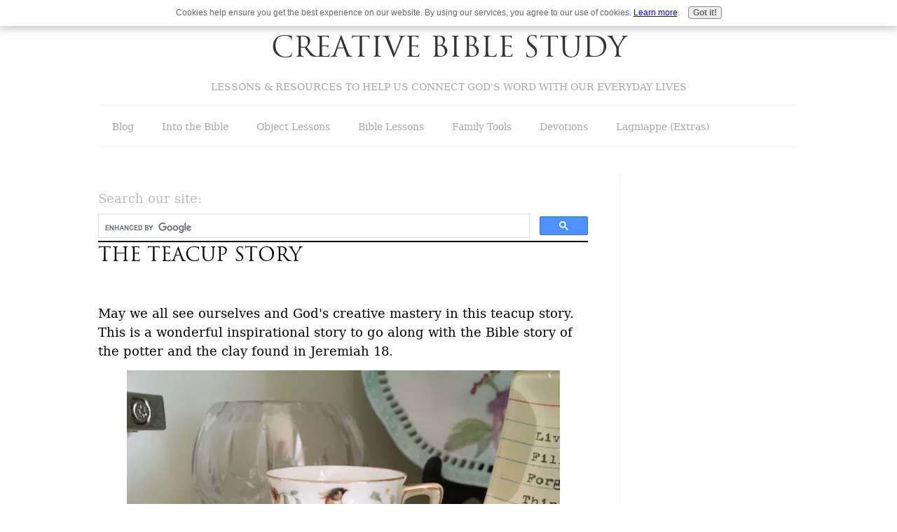

--- FILE ---
content_type: text/html; charset=UTF-8
request_url: https://www.creativebiblestudy.com/teacup-story.html
body_size: 26337
content:
<!DOCTYPE HTML>
<html>
<head><meta http-equiv="content-type" content="text/html; charset=UTF-8"><title>The Teacup Story - God's Design</title><meta name="description" content="Told from the viewpoint of a teacup as the potter creates it, this teacup story will help you understand how God truly has a design planned for your life!"><meta id="viewport" name="viewport" content="width=device-width, initial-scale=1">
<link href="/sd/support-files/A.style.css.pagespeed.cf.2lWdOu_NIL.css" rel="stylesheet" type="text/css">
<!-- start: tool_blocks.sbi_html_head -->
<!-- Global site tag (gtag.js) - Google Analytics -->
<script async src="https://www.googletagmanager.com/gtag/js?id=G-JTVRY38NL9"></script>
<script>window.dataLayer=window.dataLayer||[];function gtag(){dataLayer.push(arguments);}gtag('js',new Date());gtag('config','G-JTVRY38NL9');</script>
<link rel="icon" type="image/png" href="/xfavicon-48x48.png.pagespeed.ic.PZvXnmnp3f.webp" sizes="48x48"> <link rel="icon" type="image/png" href="/xfavicon-16x16.png.pagespeed.ic.8LQUaMgXJM.webp" sizes="16x16"> <link rel="icon" type="image/png" href="/xfavicon-32x32.png.pagespeed.ic.nGrXrzaSMg.webp" sizes="32x32"> <link rel="icon" type="image/png" href="/xfavicon-48x48.png.pagespeed.ic.PZvXnmnp3f.webp" sizes="48x48"><link rel="canonical" href="https://www.creativebiblestudy.com/teacup-story.html"/>
<link rel="alternate" type="application/rss+xml" title="RSS" href="https://www.creativebiblestudy.com/bible-study.xml">
<meta property="og:site_name" content="CreativeBibleStudy.com"/>
<meta property="og:title" content="The Teacup Story - God's Design"/>
<meta property="og:description" content="Told from the viewpoint of a teacup as the potter creates it, this teacup story will help you understand how God truly has a design planned for your life!"/>
<meta property="og:type" content="article"/>
<meta property="og:url" content="https://www.creativebiblestudy.com/teacup-story.html"/>
<meta property="og:image" content="https://www.creativebiblestudy.com/images/Teacup4.jpg"/>
<meta property="og:image" content="https://www.creativebiblestudy.com/bible-study-fb.jpg"/>
<meta property="og:image" content="https://www.creativebiblestudy.com/images/tea-pot.jpg"/>
<!-- SD --><link rel="preconnect" href="https://fonts.gstatic.com/" crossorigin>
<script>var https_page=0</script>
<script src="//www.creativebiblestudy.com/sd/support-files/gdprcookie.js.pagespeed.jm.QeOrrqR-QK.js" async defer></script><!-- end: tool_blocks.sbi_html_head -->
<!-- start: shared_blocks.9102515#end-of-head -->
<meta name="p:domain_verify" content="47fbc8d34703532940758cc3a2c9e2c4"/>
<!-- end: shared_blocks.9102515#end-of-head -->
<script>var FIX=FIX||{};</script>
</head>
<body class="responsive">
<div id="PageWrapper" class="modern">
<div id="HeaderWrapper">
<div id="Header">
<div class="Liner">
<div class="WebsiteName">
<a href="/">Creative Bible Study</a>
</div><div class="Tagline">Lessons & resources to help us connect God's Word with our everyday lives</div>
<!-- start: shared_blocks.9102511#top-of-header -->
<!-- start: tool_blocks.navbar.horizontal.left --><div class="ResponsiveNavWrapper">
<div class="ResponsiveNavButton"><span>Menu</span></div><div class="HorizontalNavBarLeft HorizontalNavBar HorizontalNavBarCSS ResponsiveNav"><ul class="root"><li class="li1 submenu"><span class="navheader">Blog</span><ul><li class="li2"><a href="/bible-study-blog.html">Bible Study Blog</a></li></ul></li><li class="li1 submenu"><span class="navheader">Into the Bible</span><ul><li class="li2 submenu"><span class="navheader">Where to Begin</span><ul><li class="li3"><a href="/knowchrist.html">Know Christ</a></li><li class="li3"><a href="/one-page-Bible.html">The Story - One Page Bible</a></li><li class="li3"><a href="/Bible-overview.html">Bible Overview</a></li></ul></li><li class="li2"><a href="/Biblereadingplan.html">How to Study the Bible & Reading Plans</a></li><li class="li2"><a href="/stories-from-the-Bible.html">Bible Stories for All</a></li><li class="li2 submenu"><span class="navheader">Best Bible Verses</span><ul><li class="li3"><a href="/famous-Bible-verses.html">Familiar Verses</a></li><li class="li3"><a href="/best-Bible-verses.html">Best Bible Verses by Topic</a></li><li class="li3"><a href="/Thanksgiving-Bible-verses.html">Thanksgiving Bible Verses</a></li><li class="li3"><a href="/Christmas-Bible-verses.html">Christmas Bible Verses & Story</a></li></ul></li><li class="li2"><a href="/Biblestudyresources.html">Bible Study Resources</a></li><li class="li2"><a href="/Biblememorization.html">Bible Memory</a></li></ul></li><li class="li1 submenu"><span class="navheader">Object Lessons</span><ul><li class="li2"><a href="/object-lessons.html">Object Lesson Index A-Z</a></li><li class="li2"><a href="/Bible-object-lessons-for-adults.html">Adult/Teen Object Lessons</a></li><li class="li2"><a href="/Bibleobjectlessons.html">By Topic</a></li><li class="li2"><a href="/christianobjectlessons.html">Seasonal</a></li><li class="li2"><a href="/what-is-an-object-lesson.html">How to Write Your Own</a></li></ul></li><li class="li1 submenu"><span class="navheader">Bible Lessons</span><ul><li class="li2"><a href="/preschoolbiblelessons.html">Preschool</a></li><li class="li2"><a href="/childrensbiblelessons.html">Children</a></li><li class="li2"><a href="/youth-bible-study-lessons.html">Youth</a></li><li class="li2"><a href="/Bible-lessons-for-adults.html">Adults</a></li><li class="li2 submenu"><span class="navheader">Seasonal</span><ul><li class="li3"><a href="/Valentine-Bible-lessons.html">Valentine's Day</a></li><li class="li3"><a href="/Christian-Easter.html">Christian Easter</a></li><li class="li3"><a href="/vacation-Bible-school-lessons.html">VBS</a></li><li class="li3"><a href="/halloween-alternatives.html">Fall Festival/October</a></li><li class="li3"><a href="/christian-thanksgiving.html">Thanksgiving</a></li><li class="li3"><a href="/Christian-Christmas.html">CHRISTmas</a></li></ul></li><li class="li2"><a href="/free-Bible-study-lessons.html">Free Lesson Samples</a></li></ul></li><li class="li1 submenu"><span class="navheader">Family Tools</span><ul><li class="li2"><a href="/family-Bible-study.html">Family Bible Time</a></li><li class="li2"><a href="/best-books-for-kids.html">Best Kids Books with Life Lessons</a></li><li class="li2"><a href="/Christian-holidays.html">Holidays & Seasonal</a></li><li class="li2"><a href="/Christian-homeschool.html">Christian Homeschooling</a></li></ul></li><li class="li1 submenu"><span class="navheader">Devotions</span><ul><li class="li2"><a href="/godprints.html">Godprints - 10 Minute Short Devotions - Seeing God in Our Everyday</a></li><li class="li2"><a href="/Bible-seeker.html">Bible Seeker Lessons for Adults & Family - I Spy God!</a></li><li class="li2"><a href="/Bible-hero-devotional.html">Bible Hero Devotional Lessons for Kids & Youth</a></li><li class="li2"><a href="/bibledevotions.html">More Devotions</a></li></ul></li><li class="li1 submenu"><span class="navheader">Lagniappe (Extras)</span><ul><li class="li2"><a href="/creativeprayer.html">Creative Prayer Life</a></li><li class="li2"><a href="/Christianstories.html">Short Christian Stories</a></li><li class="li2"><a href="/how-to-witness.html">Witnessing</a></li><li class="li2"><a href="/free-christian-resources.html">Free Christian Resources</a></li><li class="li2"><a href="/inspirational-videos.html">Inspirational Videos</a></li></ul></li></ul></div></div>
<!-- end: tool_blocks.navbar.horizontal.left -->
<!-- end: shared_blocks.9102511#top-of-header -->
<!-- start: shared_blocks.9102498#bottom-of-header -->
<!-- end: shared_blocks.9102498#bottom-of-header -->
</div><!-- end Liner -->
</div><!-- end Header -->
</div><!-- end HeaderWrapper -->
<div id="ColumnsWrapper">
<div id="ContentWrapper">
<div id="ContentColumn">
<div class="Liner">
<!-- start: shared_blocks.9102492#above-h1 -->
<p><span style="color: rgb(187, 187, 187);">Search our site:</span><br/></p>
<script>(function(){var cx='partner-pub-5024482067038294:8580964690';var gcse=document.createElement('script');gcse.type='text/javascript';gcse.async=true;gcse.src='https://cse.google.com/cse.js?cx='+cx;var s=document.getElementsByTagName('script')[0];s.parentNode.insertBefore(gcse,s);})();</script>
<gcse:searchbox-only></gcse:searchbox-only>
<div class="" style="border-color: #000000; border-width: 1px 1px 1px 1px; border-style: solid; box-sizing: border-box"></div>
<script async src="//pagead2.googlesyndication.com/pagead/js/adsbygoogle.js"></script>
<script>(adsbygoogle=window.adsbygoogle||[]).push({google_ad_client:"ca-pub-5024482067038294",enable_page_level_ads:true});</script>
<meta name="p:domain_verify" content="47fbc8d34703532940758cc3a2c9e2c4"/>
<!-- end: shared_blocks.9102492#above-h1 -->
<h1>The Teacup Story<br/></h1>
<!-- start: shared_blocks.9102519#below-h1 -->
<!-- end: shared_blocks.9102519#below-h1 -->
<br/><p>May we all see ourselves and God's creative mastery in this teacup story.&#xa0; This is a wonderful inspirational story to go along with the Bible story of the potter and the clay found in Jeremiah 18.<br/></p>
<div class="ImageBlock ImageBlockCenter"><img src="https://www.creativebiblestudy.com/images/xTeacup4.jpg.pagespeed.ic.uGKTQxvkSs.webp" width="618" height="463.5" data-pin-media="https://www.creativebiblestudy.com/images/Teacup4.jpg" style="width: 618px; height: auto"><div class="pinit">
<a data-pin-do="buttonPin" data-pin-count="beside" data-pin-save="true" href="https://pinterest.com/pin/create/button/?url=http%3A%2F%2Fwww.creativebiblestudy.com%2Fteacup-story.html&media=https%3A%2F%2Fwww.creativebiblestudy.com%2Fimages%2FTeacup4.jpg&description=The%20Teacup%20Story%20-%20a%20story%20of%20God's%20design.%20%20Very%20inspirational!%0A%0Awww.CreativeBibleStudy.com"></a>
</div></div>
<!-- start: shared_blocks.9102514#below-paragraph-1 -->
<script async src="https://pagead2.googlesyndication.com/pagead/js/adsbygoogle.js?client=ca-pub-5024482067038294" crossorigin="anonymous"></script>
<!-- Responsive2018 -->
<ins class="adsbygoogle" style="display:block" data-ad-client="ca-pub-5024482067038294" data-ad-slot="9055597679" data-ad-format="auto"></ins>
<script>(adsbygoogle=window.adsbygoogle||[]).push({});</script>
<!-- end: shared_blocks.9102514#below-paragraph-1 -->
<hr>
<h3 style="text-align: center"><br/>The Teacup Story&#xa0;&#xa0;<br/></h3>
<p>There was a couple who used to go to England to shop in the beautiful
stores. They both liked antiques and pottery and especially teacups.
This was their twenty-fifth wedding anniversary.
</p><p>One day in this beautiful shop they saw a beautiful cup.
They said, "May we see that? We've never seen one quite so beautiful."
</p><p>As the lady handed it to them, suddenly the cup spoke.
"You don't understand," it said. "I haven't always been a teacup.
There was a time when I was red and I was clay. My master took me and rolled me and patted me over and over and
I yelled out, 'let me alone,' but he only smiled, 'Not yet.'
</p><p>"Then I was placed on a spinning wheel," the cup said,
"and suddenly I was spun around and around and around.
Stop it! I'm getting dizzy! I screamed. But the master only nodded and said, 'Not yet.'
</p>
<p>"Then he put me in the oven. I never felt such heat!" the teacup
said. "I wondered why he wanted to burn me, and I yelled and knocked at
the door. I could see him through the opening and I could read his lips
as He shook his head, 'Not yet.'
</p><p>"Finally the door opened, he put me on the shelf, and I began to
cool. 'There, that's better,' I said. And he brushed and painted me all
over. The fumes were horrible. I thought I would gag.
'Stop it, stop it!' I cried. He only nodded, 'Not yet.'
</p><p>"Then suddenly he put me back into the oven, not like the first one. This was twice as hot and I knew I would suffocate.
I begged. I pleaded. I screamed. I cried. All the time I could see him through the opening, nodding his head saying, 'Not yet.'
</p><p>"Then I knew there wasn't any hope. I would never make it. I was
ready to give up. But the door opened and he took me out and placed me
on the shelf.
</p><p>One hour later he handed me a mirror and said, 'Look at
yourself.' And I did. I said, 'That's not me; that couldn't be me. It's
beautiful. I'm beautiful.'
</p>
<p>"'I want you to remember, then,' he said, 'I know it hurts to be
rolled and patted, but if I had left you alone, you'd have dried up.
</p><p>I know it made you dizzy to spin around on the wheel,
but if I had stopped, you would have crumbled.
</p><p>I knew it hurt and was hot and disagreeable in the oven,
but if I hadn't put you there, you would have cracked.
</p><p>I know the fumes were bad when I brushed and painted you all over, but if I hadn't done that, you never would have hardened;
you would not have had any color in your life.
</p><p>And if I hadn't put you back in that second oven, you wouldn't survive for very long because the hardness would not have held.
</p><p>Now you are a finished product.
You are what I had in mind when I first began with you.'"
</p><p>
<p>~ Author Unknown</p><br/><br/></p>
<h2>Lesson from the Teacup Story:<br/></h2>
<p style="text-align: center">This teacup story illustrates what Jeremiah wrote by the inspiration of God:
</p><p style="text-align: center"><i>The word which came to Jeremiah from the Lord saying,
"Arise and go down to the potter's house,
and there I shall announce My words to you."
Then I went down to the potter's house,
and there he was, making something on the wheel.
But the vessel that he was making of clay
was spoiled in the hand of the potter;
so he remade it into another vessel, as it pleased the potter to make.
Then the word of the Lord came to me saying,
"Can I not, O house of Israel, deal with you as this potter does?"
declares the Lord.
"Behold, like the clay in the potter's hand,
so are you in My hand, O house of Israel."</i>
Jeremiah 18:1-6 (NASB)</p><br/>
<div style="overflow-x: auto;">
<table class="columns_block grid_block" border="0" style="width: 100%;"><tr><td class="column_0" style="width: 50%;vertical-align:top;">
<div class="ImageBlock ImageBlockCenter"><img src="https://www.creativebiblestudy.com/images/xPotter2.jpg.pagespeed.ic.UdXUl6e2mC.webp" width="306" height="459" data-pin-media="https://www.creativebiblestudy.com/images/Potter2.jpg" style="width: 306px; height: auto"><div class="pinit">
<a data-pin-do="buttonPin" data-pin-count="beside" data-pin-save="true" href="https://pinterest.com/pin/create/button/?url=http%3A%2F%2Fwww.creativebiblestudy.com%2Fteacup-story.html&media=https%3A%2F%2Fwww.creativebiblestudy.com%2Fimages%2FPotter2.jpg&description=An%20inspirational%20story%20told%20by%20a%20%22teacup%22%20to%20illustrate%20the%20truth%20found%20in%20Jeremiah%2018%20and%20the%20story%20of%20God%20as%20our%20Potter!%0A%0Awww.CreativeBibleStudy.com"></a>
</div></div>
</td><td class="column_1" style="width: 50%;vertical-align:top;">
<p style="text-align: center"><b>Moral of the Teacup Story:</b></p><br/><p style="text-align: center">God knows what He's doing (for all of us).<br/>
He is the Potter, and we are His clay.<br/>
He will mold us and make us,<br/>
so that we may be made into a flawless piece of work<br/>
to fulfill His good, pleasing, and perfect will.
<br/>
May the teacup story become our story as we willingly yield to our Potter's hand.</p><p><br/><br/></p>
</td></tr></table>
</div>
<p style="text-align: center;"><span style="font-size: 14px;text-align: center;">© Copyright 2013 Susan Smart</span></p><br/><br/>
<h2>Listen to the Teacup Story -</h2>
<iframe width="560" height="315" src="https://www.youtube.com/embed/ebvMTXCHOv4" title="YouTube video player" frameborder="0" allow="accelerometer; autoplay; clipboard-write; encrypted-media; gyroscope; picture-in-picture" allowfullscreen></iframe>
<script async src="https://pagead2.googlesyndication.com/pagead/js/adsbygoogle.js"></script>
<!-- 2021 Display square -->
<ins class="adsbygoogle" style="display:block" data-ad-client="ca-pub-5024482067038294" data-ad-slot="5045268306" data-ad-format="auto" data-full-width-responsive="true"></ins>
<script>(adsbygoogle=window.adsbygoogle||[]).push({});</script>
<h3><br/><br/>Other Lessons to go with the Teacup Story:</h3>
<div class="text_image_block text_image_right text_image_both_cleared text_image_floated">
<div class="ImageBlock ImageBlockCenter"><img src="https://www.creativebiblestudy.com/images/xtea-pot.jpg.pagespeed.ic.Ik_D0wa4o5.webp" width="361" height="270.75" data-pin-media="https://www.creativebiblestudy.com/images/tea-pot.jpg" style="width: 361px; height: auto"></div>
<ul><li>A Bible Lesson -&#xa0;<a href="https://www.creativebiblestudy.com/God-the-Potter.html">The Potter & the Clay</a></li><li>Another Bible Lesson -&#xa0;<a href="https://www.creativebiblestudy.com/cup-of-purpose.html">Becoming a Cup of Purpose</a></li></ul><p><br/><p><a href="https://www.pressrepublican.com/news/lifestyles/tea-cups-steeped-in-rich-history/article_d35b8d14-d3bb-5898-8972-0267b47afadb.html" onclick="return FIX.track(this);">History of Tea Cups</a></p><p>For more stories like this one, visit our&#xa0;<a href="https://www.creativebiblestudy.com/Christianstories.html">Inspirational Stories&#xa0;</a>page!</p><br/></p>
</div>
<!-- start: shared_blocks.9102513#above-socialize-it -->
<script async src="//pagead2.googlesyndication.com/pagead/js/adsbygoogle.js"></script>
<ins class="adsbygoogle" style="display:block" data-ad-format="autorelaxed" data-ad-client="ca-pub-5024482067038294" data-ad-slot="1936953695"></ins>
<script>(adsbygoogle=window.adsbygoogle||[]).push({});</script>
<div style="overflow-x: auto;">
<table class="columns_block grid_block" border="0" style="width: 100%;"><tr><td class="column_0" style="width: 98.95%;vertical-align:top;">
<p><span style="font-size: 12px;"><b>Special note:</b> We do preview the websites to which we link, but
are unable to peruse them completely. We try to check others' faith
statements and make sure they do profess Jesus Christ as God's Son and
salvation is found only in Him. It must, however, be your responsibility
to personally dig into God's Word and allow the Holy Spirit to be your
first and final teacher on all subjects.
</span></p>
<p><span style="font-size: 13px;">"Our website may contain
affiliate marketing links, which means we may get paid commission on
sales of those products or services we write about. Our editorial
content is not influenced by advertisers or affiliate partnerships. This
disclosure is provided in accordance with the </span><a href="http://www.ftc.gov/sites/default/files/attachments/press-releases/ftc-publishes-final-guides-governing-endorsements-testimonials/091005revisedendorsementguides.pdf" onclick="return FIX.track(this);"><span style="font-size: 13px;">Federal Trade Commission’s 16 CFR § 255.5: Guides Concerning the Use of Endorsements and Testimonials in Advertising</span></a><span style="font-size: 13px;">.”</span></p>
</td><td class="column_1" style="width: 1%;vertical-align:top;">
</td></tr></table>
</div>
<hr>
<h4>Creative Bible-Bits Newsletter:<br/></h4>
<p>Let us help you keep up with what's new at Creative Bible Study with free Bible study lessons and ideas straight to your email!&#xa0; Your information will be kept confidential and not be used for solicitation.<br/></p>
<!-- start: tool_blocks.ezine2 -->
<div class="Ezine2 EzineLeft  EzineHorizontal">
<form action="/cgi-bin/mailout/mailmgr.cgi" method="POST" accept-charset="UTF-8">
<input type="hidden" name="list_id" value="13456">
<input type="hidden" name="action" value="subscribe">
<div class="EzineRow EzineEmailRow">
<label for="EzineEmail.6">Email</label>
<input id="EzineEmail.6" required type="email" name="email" onFocus="SS_LDR_recaptcha()">
</div><div class="EzineRow EzineButtonRow">
<button class="EzineButton" type="submit">Subscribe</button>
</div>
</form>
</div><!-- end: tool_blocks.ezine2 -->
<!-- end: shared_blocks.9102513#above-socialize-it -->
<!-- start: shared_blocks.9102497#socialize-it -->
<div class=" socializeIt socializeIt-responsive" style="border-color: #cccccc; border-width: 1px 1px 1px 1px; border-style: solid; box-sizing: border-box"><div style="overflow-x: auto;">
<table class="columns_block grid_block" border="0" style="width: 100%;"><tr><td class="column_0" style="width: 20%;vertical-align:top;">
<div class="shareHeader">
<strong class="ss-shareLabel" style="font-size: 16px;">Share this page:</strong>
<div id="whatsthis" style="font-size:11px;"><a href="#" onclick="open_whats_this(); return false;">What’s this?</a></div>
</div>
</td><td class="column_1" style="width: 80%;vertical-align:top;">
<!-- start: tool_blocks.social_sharing -->
<div class="SocialShare SocialShareRegular"><a href="#" rel="noopener noreferrer" onclick="window.open('https://www.facebook.com/sharer.php?u='+ encodeURIComponent(document.location.href) +'&t=' + encodeURIComponent(document.title), 'sharer','toolbar=0,status=0,width=700,height=500,resizable=yes,scrollbars=yes');return false;" target="_blank" class="socialIcon facebook"><svg width="20" height="20" aria-hidden="true" focusable="false" data-prefix="fab" data-icon="facebook-square" role="img" xmlns="http://www.w3.org/2000/svg" viewBox="0 0 448 512"><path fill="currentColor" d="M400 32H48A48 48 0 0 0 0 80v352a48 48 0 0 0 48 48h137.25V327.69h-63V256h63v-54.64c0-62.15 37-96.48 93.67-96.48 27.14 0 55.52 4.84 55.52 4.84v61h-31.27c-30.81 0-40.42 19.12-40.42 38.73V256h68.78l-11 71.69h-57.78V480H400a48 48 0 0 0 48-48V80a48 48 0 0 0-48-48z" class=""></path></svg><span>Facebook</span></a><a href="#" rel="noopener noreferrer" onclick="window.open('https://twitter.com/intent/tweet?text=Reading%20about%20this:%20'+encodeURIComponent(document.title)+'%20-%20' + encodeURIComponent(document.location.href), 'sharer','toolbar=0,status=0,width=700,height=500,resizable=yes,scrollbars=yes');return false;" target="_blank" class="socialIcon twitter"><svg width="20" height="20" aria-hidden="true" focusable="false" data-prefix="fab" data-icon="twitter-square" role="img" viewBox="0 0 1200 1227" fill="none" xmlns="http://www.w3.org/2000/svg"><path d="M714.163 519.284L1160.89 0H1055.03L667.137 450.887L357.328 0H0L468.492 681.821L0 1226.37H105.866L515.491 750.218L842.672 1226.37H1200L714.137 519.284H714.163ZM569.165 687.828L521.697 619.934L144.011 79.6944H306.615L611.412 515.685L658.88 583.579L1055.08 1150.3H892.476L569.165 687.854V687.828Z" fill="currentColor"></path></svg><span>X</span></a><a href="#" rel="noopener noreferrer" onclick="var script = document.createElement('script');script.setAttribute('type','text/javascript');script.setAttribute('src', 'https://assets.pinterest.com/js/pinmarklet.js');document.getElementsByTagName('head')[0].appendChild(script);return false" target="_blank" class="socialIcon pinterest"><svg width="20" height="20" aria-hidden="true" focusable="false" data-prefix="fab" data-icon="pinterest-square" role="img" xmlns="http://www.w3.org/2000/svg" viewBox="0 0 448 512"><path fill="currentColor" d="M448 80v352c0 26.5-21.5 48-48 48H154.4c9.8-16.4 22.4-40 27.4-59.3 3-11.5 15.3-58.4 15.3-58.4 8 15.3 31.4 28.2 56.3 28.2 74.1 0 127.4-68.1 127.4-152.7 0-81.1-66.2-141.8-151.4-141.8-106 0-162.2 71.1-162.2 148.6 0 36 19.2 80.8 49.8 95.1 4.7 2.2 7.1 1.2 8.2-3.3.8-3.4 5-20.1 6.8-27.8.6-2.5.3-4.6-1.7-7-10.1-12.3-18.3-34.9-18.3-56 0-54.2 41-106.6 110.9-106.6 60.3 0 102.6 41.1 102.6 99.9 0 66.4-33.5 112.4-77.2 112.4-24.1 0-42.1-19.9-36.4-44.4 6.9-29.2 20.3-60.7 20.3-81.8 0-53-75.5-45.7-75.5 25 0 21.7 7.3 36.5 7.3 36.5-31.4 132.8-36.1 134.5-29.6 192.6l2.2.8H48c-26.5 0-48-21.5-48-48V80c0-26.5 21.5-48 48-48h352c26.5 0 48 21.5 48 48z" class=""></path></svg><span>Pinterest</span></a><a href="#" rel="noopener noreferrer" onclick="window.open('https://www.tumblr.com/share/link?url='+ encodeURIComponent(document.location.href) + '&name='+ encodeURIComponent(document.title), 'sharer','toolbar=0,status=0,width=700,height=500,resizable=yes,scrollbars=yes');return false;" target="_blank" class="socialIcon tumblr"><svg width="20" height="20" aria-hidden="true" focusable="false" data-prefix="fab" data-icon="tumblr-square" role="img" xmlns="http://www.w3.org/2000/svg" viewBox="0 0 448 512"><path fill="currentColor" d="M400 32H48C21.5 32 0 53.5 0 80v352c0 26.5 21.5 48 48 48h352c26.5 0 48-21.5 48-48V80c0-26.5-21.5-48-48-48zm-82.3 364.2c-8.5 9.1-31.2 19.8-60.9 19.8-75.5 0-91.9-55.5-91.9-87.9v-90h-29.7c-3.4 0-6.2-2.8-6.2-6.2v-42.5c0-4.5 2.8-8.5 7.1-10 38.8-13.7 50.9-47.5 52.7-73.2.5-6.9 4.1-10.2 10-10.2h44.3c3.4 0 6.2 2.8 6.2 6.2v72h51.9c3.4 0 6.2 2.8 6.2 6.2v51.1c0 3.4-2.8 6.2-6.2 6.2h-52.1V321c0 21.4 14.8 33.5 42.5 22.4 3-1.2 5.6-2 8-1.4 2.2.5 3.6 2.1 4.6 4.9l13.8 40.2c1 3.2 2 6.7-.3 9.1z" class=""></path></svg><span>Tumblr</span></a><a href="#" rel="noopener noreferrer" onclick="window.open('https://reddit.com/submit?url='+ encodeURIComponent(document.location.href) + '&title=' + encodeURIComponent(document.title), 'sharer','toolbar=0,status=0,width=700,height=500,resizable=yes,scrollbars=yes');return false;" target="_blank" class="socialIcon reddit"><svg width="20" height="20" aria-hidden="true" focusable="false" data-prefix="fab" data-icon="reddit-square" role="img" xmlns="http://www.w3.org/2000/svg" viewBox="0 0 448 512"><path fill="currentColor" d="M283.2 345.5c2.7 2.7 2.7 6.8 0 9.2-24.5 24.5-93.8 24.6-118.4 0-2.7-2.4-2.7-6.5 0-9.2 2.4-2.4 6.5-2.4 8.9 0 18.7 19.2 81 19.6 100.5 0 2.4-2.3 6.6-2.3 9 0zm-91.3-53.8c0-14.9-11.9-26.8-26.5-26.8-14.9 0-26.8 11.9-26.8 26.8 0 14.6 11.9 26.5 26.8 26.5 14.6 0 26.5-11.9 26.5-26.5zm90.7-26.8c-14.6 0-26.5 11.9-26.5 26.8 0 14.6 11.9 26.5 26.5 26.5 14.9 0 26.8-11.9 26.8-26.5 0-14.9-11.9-26.8-26.8-26.8zM448 80v352c0 26.5-21.5 48-48 48H48c-26.5 0-48-21.5-48-48V80c0-26.5 21.5-48 48-48h352c26.5 0 48 21.5 48 48zm-99.7 140.6c-10.1 0-19 4.2-25.6 10.7-24.1-16.7-56.5-27.4-92.5-28.6l18.7-84.2 59.5 13.4c0 14.6 11.9 26.5 26.5 26.5 14.9 0 26.8-12.2 26.8-26.8 0-14.6-11.9-26.8-26.8-26.8-10.4 0-19.3 6.2-23.8 14.9l-65.7-14.6c-3.3-.9-6.5 1.5-7.4 4.8l-20.5 92.8c-35.7 1.5-67.8 12.2-91.9 28.9-6.5-6.8-15.8-11-25.9-11-37.5 0-49.8 50.4-15.5 67.5-1.2 5.4-1.8 11-1.8 16.7 0 56.5 63.7 102.3 141.9 102.3 78.5 0 142.2-45.8 142.2-102.3 0-5.7-.6-11.6-2.1-17 33.6-17.2 21.2-67.2-16.1-67.2z" class=""></path></svg><span>Reddit</span></a><a href="#" rel="noopener noreferrer" onclick="window.open('https://api.whatsapp.com/send?text='+encodeURIComponent(document.location.href), 'sharer','toolbar=0,status=0,width=700,height=500,resizable=yes,scrollbars=yes');return false;" target="_blank" class="socialIcon whatsapp"><svg width="20" height="20" aria-hidden="true" focusable="false" data-prefix="fab" data-icon="whatsapp-square" role="img" xmlns="http://www.w3.org/2000/svg" viewBox="0 0 448 512"><path fill="currentColor" d="M224 122.8c-72.7 0-131.8 59.1-131.9 131.8 0 24.9 7 49.2 20.2 70.1l3.1 5-13.3 48.6 49.9-13.1 4.8 2.9c20.2 12 43.4 18.4 67.1 18.4h.1c72.6 0 133.3-59.1 133.3-131.8 0-35.2-15.2-68.3-40.1-93.2-25-25-58-38.7-93.2-38.7zm77.5 188.4c-3.3 9.3-19.1 17.7-26.7 18.8-12.6 1.9-22.4.9-47.5-9.9-39.7-17.2-65.7-57.2-67.7-59.8-2-2.6-16.2-21.5-16.2-41s10.2-29.1 13.9-33.1c3.6-4 7.9-5 10.6-5 2.6 0 5.3 0 7.6.1 2.4.1 5.7-.9 8.9 6.8 3.3 7.9 11.2 27.4 12.2 29.4s1.7 4.3.3 6.9c-7.6 15.2-15.7 14.6-11.6 21.6 15.3 26.3 30.6 35.4 53.9 47.1 4 2 6.3 1.7 8.6-1 2.3-2.6 9.9-11.6 12.5-15.5 2.6-4 5.3-3.3 8.9-2 3.6 1.3 23.1 10.9 27.1 12.9s6.6 3 7.6 4.6c.9 1.9.9 9.9-2.4 19.1zM400 32H48C21.5 32 0 53.5 0 80v352c0 26.5 21.5 48 48 48h352c26.5 0 48-21.5 48-48V80c0-26.5-21.5-48-48-48zM223.9 413.2c-26.6 0-52.7-6.7-75.8-19.3L64 416l22.5-82.2c-13.9-24-21.2-51.3-21.2-79.3C65.4 167.1 136.5 96 223.9 96c42.4 0 82.2 16.5 112.2 46.5 29.9 30 47.9 69.8 47.9 112.2 0 87.4-72.7 158.5-160.1 158.5z" class=""></path></svg><span>WhatsApp</span></a></div>
<!-- end: tool_blocks.social_sharing -->
</td></tr></table>
</div>
</div>
<!-- end: shared_blocks.9102497#socialize-it -->
<!-- start: shared_blocks.9102510#below-socialize-it -->
<p style="text-align: center;">Free Ebooks:<br/></p>
<div style="overflow-x: auto;">
<table class="columns_block grid_block" border="0" style="width: 100%;"><tr><td class="column_0" style="width: 24.995%;vertical-align:top;">
<div class="ImageBlock ImageBlockCenter"><a href="https://www.creativebiblestudy.com/free-Bible-study-lessons.html" title="Go to Free Bible Study Lessons - All Ages"><img src="https://www.creativebiblestudy.com/images/xOld-Testament-101.jpg.pagespeed.ic.AJEFs5tEja.webp" width="120" height="180.18018018018" data-pin-media="https://www.creativebiblestudy.com/images/Old-Testament-101.jpg" style="width: 120px; height: auto"></a></div>
</td><td class="column_1" style="width: 24.997%;vertical-align:top;">
<div class="ImageBlock ImageBlockCenter"><a href="https://www.gospelproject.com/wp-content/uploads/tgp2018/2018/03/TGP_DevotionalDoctrine-Final.pdf" onclick="return FIX.track(this);"><img src="https://www.creativebiblestudy.com/images/xDevotional-Doctrine.jpg.pagespeed.ic.C2raoe2QjM.webp" width="126" height="178.85" data-pin-media="https://www.creativebiblestudy.com/images/Devotional-Doctrine.jpg" style="width: 126px; height: auto"></a></div>
</td><td class="column_2" style="width: 24.849%;vertical-align:top;">
<div class="ImageBlock ImageBlockCenter"><a href="https://www.scribd.com/document/51337699/eBook-31-days-with-Jesus-youth-devotional" onclick="return FIX.track(this);"><img src="[data-uri]" width="138" height="177.1" data-pin-media="https://www.creativebiblestudy.com/images/youthebook1.jpg" style="width: 138px; height: auto"></a></div>
</td><td class="column_3" style="width: 25%;vertical-align:top;">
<div class="ImageBlock ImageBlockCenter"><a href="http://www.christianwitnessingtools.com/uploads/3/4/0/0/3400790/john_316_kids.pdf" onclick="return FIX.track(this);"><img src="https://www.creativebiblestudy.com/images/xJohn316-kids.jpeg.pagespeed.ic.O70nULBUW0.webp" width="133" height="168.338164251208" data-pin-media="https://www.creativebiblestudy.com/images/John316-kids.jpeg" style="width: 133px; height: auto"></a></div>
</td></tr></table>
</div>
<!-- end: shared_blocks.9102510#below-socialize-it -->
</div><!-- end Liner -->
</div><!-- end ContentColumn -->
</div><!-- end ContentWrapper -->
<div id="NavWrapper">
<div id="NavColumn">
<div class="Liner">
<!-- start: shared_blocks.9102520#top-of-nav-column -->
<script async src="https://pagead2.googlesyndication.com/pagead/js/adsbygoogle.js?client=ca-pub-5024482067038294" crossorigin="anonymous"></script>
<!-- Responsive2018 -->
<ins class="adsbygoogle" style="display:block" data-ad-client="ca-pub-5024482067038294" data-ad-slot="9055597679" data-ad-format="auto"></ins>
<script>(adsbygoogle=window.adsbygoogle||[]).push({});</script>
<div class="ImageBlock ImageBlockCenter"><a href="https://www.creativebiblestudy.com/knowchrist.html" title="Go to Know Christ - Find Hope & Purpose"><img src="https://www.creativebiblestudy.com/images/xfamily-selfie.jpg.pagespeed.ic.mY0sTn3zFN.webp" width="288" height="216" data-pin-media="https://www.creativebiblestudy.com/images/family-selfie.jpg" style="width: 288px; height: auto"></a></div>
<!-- start: tool_blocks.pinterestfollow2 -->
<div class="pinterestFollow" style="padding-right: 4px;text-align: center;"><a data-pin-do="buttonFollow" href="https://www.pinterest.com/creativebible/" target="_blank">creativebible</a>
<script async defer src="//assets.pinterest.com/js/pinit.js"></script></div>
<!-- end: tool_blocks.pinterestfollow2 -->
<p style="text-align: left;"><span style="font-family: tahoma, geneva, sans-serif;">Hi!&#xa0; I'm Susan, and this is (part of) my family!&#xa0; Welcome to Creative Bible Study!&#xa0; Our<a href="https://www.creativebiblestudy.com/aboutus.html">&#xa0;About us</a>&#xa0;page includes more info. including our belief statement. Thanks for visiting!&#xa0;</span></p>
<hr>
<p>"Our website may contain affiliate marketing links, which means we may get paid commission on sales of those products or services we write about. Our editorial content is not influenced by advertisers or affiliate partnerships. This disclosure is provided in accordance with the&#xa0;<a style="font-size: 16px;" href="http://www.ftc.gov/sites/default/files/attachments/press-releases/ftc-publishes-final-guides-governing-endorsements-testimonials/091005revisedendorsementguides.pdf" onclick="return FIX.track(this);"><span style="font-size: 13px;">Federal Trade Commission’s 16 CFR § 255.5: Guides Concerning the Use of Endorsements and Testimonials in Advertising</span></a>.”<br/></p>
<script async src="https://pagead2.googlesyndication.com/pagead/js/adsbygoogle.js?client=ca-pub-5024482067038294" crossorigin="anonymous"></script>
<!-- Responsive2018 -->
<ins class="adsbygoogle" style="display:block" data-ad-client="ca-pub-5024482067038294" data-ad-slot="9055597679" data-ad-format="auto"></ins>
<script>(adsbygoogle=window.adsbygoogle||[]).push({});</script>
<!-- start: tool_blocks.whatsnew.[base64] -->
<div class="WhatsNew" style="width: 100%">
<h2><a href="https://www.creativebiblestudy.com/bible-study-blog.html">Recent Articles</a></h2><div class="WhatsNew-subscribe">
<img loading="lazy" class="WhatsNew-icon" src="[data-uri]" alt="RSS"/>
<ul>
<li>
<a href="https://www.creativebiblestudy.com/bible-study.xml">
<img loading="lazy" src="[data-uri]" alt="XML RSS"/>
</a>
</li> <li>
<a href="https://feedly.com/i/subscription/feed/https://www.creativebiblestudy.com/bible-study.xml" target="new" rel="nofollow">
<img loading="lazy" src="[data-uri]" alt="follow us in feedly"/>
</a>
</li> <li>
<a href="https://add.my.yahoo.com/rss?url=https://www.creativebiblestudy.com/bible-study.xml" target="new" rel="nofollow">
<img loading="lazy" src="[data-uri]" alt="Add to My Yahoo!"/>
</a>
</li> </ul>
</div><ol>
<li>
<h3><a href="https://www.creativebiblestudy.com/Bible-Lesson-kids.html">Bible Lesson for Kids & Youth - Small is Big in the Hands of God!</a></h3><p class="WhatsNew-time"><abbr title="2026-01-14T10:49:30-0500">Jan 14, 26 10:49 AM</abbr></p><div class="blogItThumbnail"><a href="https://www.creativebiblestudy.com/Bible-Lesson-kids.html"><img class="blogItThumbnail" src="[data-uri]" alt="small acorn" style="width:150px;height:100.078125px"></a></div><div class="WhatsNew-content">Using the story of Jesus feeding the 5,000, this Bible lesson can teach how we each are important & can make a difference with Jesus. Extended activities include a prayer zentangle and more!</div><p class="WhatsNew-more"><a href="/Bible-Lesson-kids.html">Read More</a></p></li>
<li>
<h3><a href="https://www.creativebiblestudy.com/Valentine-Bible-lessons.html">Christian Valentine Bible Lessons, Object Lessons & More!</a></h3><p class="WhatsNew-time"><abbr title="2026-01-13T10:04:54-0500">Jan 13, 26 10:04 AM</abbr></p><div class="blogItThumbnail"><a href="https://www.creativebiblestudy.com/Valentine-Bible-lessons.html"><img class="blogItThumbnail" src="/image-thumbnails/Valentine-card.jpg/xdefault.webp.pagespeed.ic.r55Q2Rhsg6.webp" alt="valentine card" style="width:150px;height:174.166666666667px" width="150" height="174.166666666667"></a></div><div class="WhatsNew-content">Valentine's Day is the perfect time to teach about God's love! Try these free Valentine Bible lessons & object lessons, Bible verses on love & other free Christian Valentine cards & printables!</div><p class="WhatsNew-more"><a href="/Valentine-Bible-lessons.html">Read More</a></p></li>
<li>
<h3><a href="https://www.creativebiblestudy.com/the-fence-story.html">The Fence Story - an object lesson on anger</a></h3><p class="WhatsNew-time"><abbr title="2026-01-12T11:15:52-0500">Jan 12, 26 11:15 AM</abbr></p><div class="blogItThumbnail"><a href="https://www.creativebiblestudy.com/the-fence-story.html"><img class="blogItThumbnail" src="[data-uri]" alt="wooden fence" style="width:150px;height:99.84375px" width="150" height="99.84375"></a></div><div class="WhatsNew-content">The fence story tells of a boy with a temper and the damage his anger could cause. Great teaching story along with Bible verses about controlling our anger & an additional object lesson.</div><p class="WhatsNew-more"><a href="/the-fence-story.html">Read More</a></p></li></ol></div><!-- end: tool_blocks.whatsnew.[base64] -->
<script async src="https://pagead2.googlesyndication.com/pagead/js/adsbygoogle.js?client=ca-pub-5024482067038294" crossorigin="anonymous"></script>
<!-- Responsive2018 -->
<ins class="adsbygoogle" style="display:block" data-ad-client="ca-pub-5024482067038294" data-ad-slot="9055597679" data-ad-format="auto"></ins>
<script>(adsbygoogle=window.adsbygoogle||[]).push({});</script>
<div class="ImageBlock ImageBlockCenter"><a href="http://www.acresofhopeuganda.org/" onclick="return FIX.track(this);"><img src="https://www.creativebiblestudy.com/images/xacresofhope.gif.pagespeed.ic.wvLg4cwvtF.webp" width="144" height="132" data-pin-media="https://www.creativebiblestudy.com/images/acresofhope.gif" style="width: 144px; height: auto"></a></div>
<!-- end: shared_blocks.9102520#top-of-nav-column -->
<!-- start: shared_blocks.9102516#navigation -->
<!-- end: shared_blocks.9102516#navigation -->
<!-- start: shared_blocks.9102521#bottom-of-nav-column -->
<p style="text-align: center;"><span style="color: rgb(187, 187, 187);font-weight: normal;"><em>Subscribe to our E-zine "Creative Bible Tidbits"</em></span><br/></p>
<!-- start: tool_blocks.ezine -->
<div class="Ezine">
<form action="/cgi-bin/mailout/mailmgr.cgi" method="post" accept-charset="UTF-8">
<input type="hidden" name="list_id" value="13456">
<input type="hidden" name="action" value="subscribe">
<table cellspacing="0">
<tr>
<td colspan="2" class="EzineLabel EzineLabelAbove">Enter Your E-mail Address</td></tr>
<tr><td colspan="2" class="EzineInput EzineInputAbove">
<input name="email" type="text" size="12">
</td>
</tr>
<tr>
<td colspan="2" class="EzineLabel EzineLabelAbove">Enter Your First Name (optional)</td></tr>
<tr><td colspan="2" class="EzineInput EzineInputAbove">
<input name="name" type="text" size="12">
</td>
</tr>
<tr>
<td colspan="2" class="EzineDescription">
<small><strong>Then</strong></small><br>
<input type="SUBMIT" value="Subscribe" name="SUBMIT"><br>
<small>Don&#39;t worry &mdash; your e-mail address is totally secure.<br>
I promise to use it <strong>only</strong> to send you Creative Bible Tidbits.</small>
</td>
</tr>
</table>
</form>
</div><!-- end: tool_blocks.ezine -->
<script async src="https://pagead2.googlesyndication.com/pagead/js/adsbygoogle.js?client=ca-pub-5024482067038294" crossorigin="anonymous"></script>
<!-- Responsive2018 -->
<ins class="adsbygoogle" style="display:block" data-ad-client="ca-pub-5024482067038294" data-ad-slot="9055597679" data-ad-format="auto"></ins>
<script>(adsbygoogle=window.adsbygoogle||[]).push({});</script>
<script async src="https://pagead2.googlesyndication.com/pagead/js/adsbygoogle.js?client=ca-pub-5024482067038294" crossorigin="anonymous"></script>
<!-- Responsive2018 -->
<ins class="adsbygoogle" style="display:block" data-ad-client="ca-pub-5024482067038294" data-ad-slot="9055597679" data-ad-format="auto"></ins>
<script>(adsbygoogle=window.adsbygoogle||[]).push({});</script>
<!-- end: shared_blocks.9102521#bottom-of-nav-column -->
</div><!-- end Liner -->
</div><!-- end NavColumn -->
</div><!-- end NavWrapper -->
</div><!-- end ColumnsWrapper -->
<div id="FooterWrapper">
<div id="Footer">
<div class="Liner">
<!-- start: shared_blocks.9102500#above-bottom-nav -->
<!-- end: shared_blocks.9102500#above-bottom-nav -->
<!-- start: shared_blocks.9102505#bottom-navigation -->
<p><a href="https://www.creativebiblestudy.com/aboutus.html">About Us </a>&#xa0; &#xa0; &#xa0; &#xa0;&#xa0;<a href="https://www.creativebiblestudy.com/privacy-policy.html">Privacy Policy </a>&#xa0; &#xa0; &#xa0;<a href="https://www.creativebiblestudy.com/contact-us.html">Contact Us</a></p>
<!-- end: shared_blocks.9102505#bottom-navigation -->
<!-- start: shared_blocks.9102494#below-bottom-nav -->
<!-- end: shared_blocks.9102494#below-bottom-nav -->
<!-- start: shared_blocks.9102503#footer -->
<!-- start: tool_blocks.footer -->
<div class="page_footer_container">
<div class="page_footer_content">
<div class="page_footer_liner" style="white-space:pre-line"><hr class="page_footer_divider_above"><div class="page_footer_text"><a href="https://www.sitesell.com/Susan122.html" rel="noopener" target="_blank">© Copyright 2007-2026 CreativeBibleStudy.com
Permission is given for non-profit use of the information from this web page provided it is accompanied by the citation: Used by permission of Susan Smart www.CreativeBibleStudy.com
All requests for other uses will be considered. Please ask.</a></div><hr class="page_footer_divider_below"></div>
</div><div class="powered_by_sbi_banner">
<p><a href="https://www.sitesell.com/Susan122.html" rel="noopener nofollow" target="_blank"><img src="[data-uri]" border="0" alt="SBI"></a><br><a href="https://www.sitesell.com/Susan122.html" rel="noopener nofollow" target="_blank"><strong>SBI!</strong></a></p>
</div></div>
<!-- end: tool_blocks.footer -->
<p><span style="font-size: 11px;">Unless otherwise noted all Scripture is </span><span style="font-size: 11px;">New American Standard Bible Copyright © 1960, 1962, 1963, 1968, 1971, 1972, 1973, 1975, 1977, 1995 by The Lockman Foundation, La Habra, Calif. All rights reserved. For Permission to Quote Information visit </span><a href="http://www.lockman.org" onclick="return FIX.track(this);"><span style="font-size: 11px;">http://www.lockman.org</span></a><br/></p>
<!-- end: shared_blocks.9102503#footer -->
</div><!-- end Liner -->
</div><!-- end Footer -->
</div><!-- end FooterWrapper -->
</div><!-- end PageWrapper -->
<script src="/sd/support-files/fix.js.pagespeed.jm.3phKUrh9Pj.js"></script>
<script>FIX.doEndOfBody();</script>
<script src="/sd/support-files/design.js.pagespeed.jm.wq3hSiafo4.js"></script>
<!-- start: tool_blocks.sbi_html_body_end -->
<script>var SS_PARAMS={pinterest_enabled:true,googleplus1_on_page:false,socializeit_onpage:false};</script><style>.g-recaptcha{display:inline-block}.recaptcha_wrapper{text-align:center}</style>
<script>if(typeof recaptcha_callbackings!=="undefined"){SS_PARAMS.recaptcha_callbackings=recaptcha_callbackings||[]};</script><script>(function(d,id){if(d.getElementById(id)){return;}var s=d.createElement('script');s.async=true;s.defer=true;s.src="/ssjs/ldr.js";s.id=id;d.getElementsByTagName('head')[0].appendChild(s);})(document,'_ss_ldr_script');</script><!-- end: tool_blocks.sbi_html_body_end -->
<!-- Generated at 11:36:19 07-Jan-2026 with news v152 -->
<script async src="/ssjs/lazyload.min.js.pagespeed.jm.GZJ6y5Iztl.js"></script>
</body>
</html>


--- FILE ---
content_type: text/html; charset=utf-8
request_url: https://www.google.com/recaptcha/api2/aframe
body_size: 115
content:
<!DOCTYPE HTML><html><head><meta http-equiv="content-type" content="text/html; charset=UTF-8"></head><body><script nonce="57CmEYX10ktDLdFXKN1U3g">/** Anti-fraud and anti-abuse applications only. See google.com/recaptcha */ try{var clients={'sodar':'https://pagead2.googlesyndication.com/pagead/sodar?'};window.addEventListener("message",function(a){try{if(a.source===window.parent){var b=JSON.parse(a.data);var c=clients[b['id']];if(c){var d=document.createElement('img');d.src=c+b['params']+'&rc='+(localStorage.getItem("rc::a")?sessionStorage.getItem("rc::b"):"");window.document.body.appendChild(d);sessionStorage.setItem("rc::e",parseInt(sessionStorage.getItem("rc::e")||0)+1);localStorage.setItem("rc::h",'1768814526741');}}}catch(b){}});window.parent.postMessage("_grecaptcha_ready", "*");}catch(b){}</script></body></html>